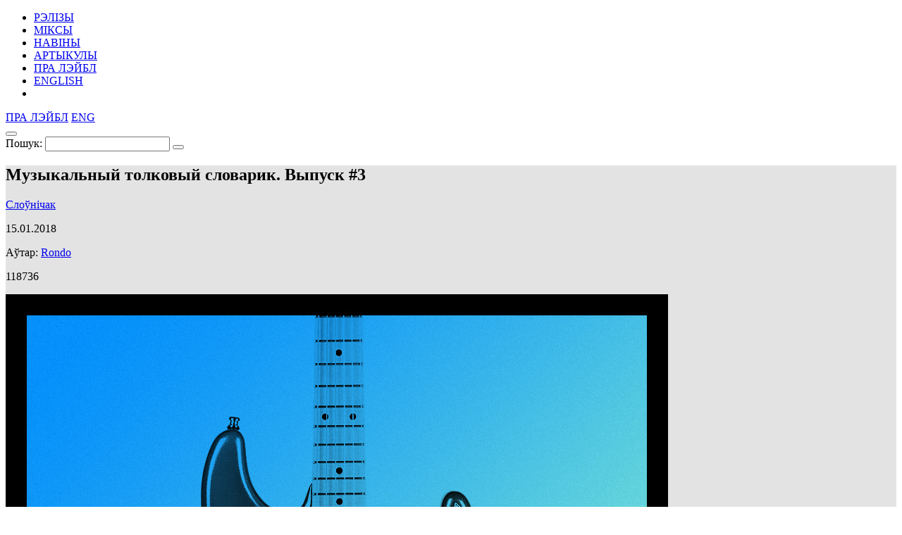

--- FILE ---
content_type: text/html; charset=UTF-8
request_url: https://34mag.net/piarshak/post/slovar-3/p/50
body_size: 11931
content:
<!DOCTYPE html>
<html lang="be">
<head>
    <meta charset="utf-8">
    <meta name="viewport" content="width=device-width, initial-scale=1">

    
<!-- Global site tag (gtag.js) - Google Analytics -->
<script async src="https://www.googletagmanager.com/gtag/js?id=UA-9908305-1"></script>
<script>
    window.dataLayer = window.dataLayer || [];
    function gtag(){dataLayer.push(arguments);}
    gtag('js', new Date());

    gtag('config', 'UA-9908305-1');
</script>

    <script>
        window._io_config = window._io_config || {};
        window._io_config['0.2.0'] = window._io_config['0.2.0'] || [];
        window._io_config['0.2.0'].push({'page_url':'https\x3A\x2F\x2F34mag.net\x2Fpiarshak\x2Fpost\x2Fslovar\x2D3','page_title':'\u041C\u0443\u0437\u044B\u043A\u0430\u043B\u044C\u043D\u044B\u0439\x20\u0442\u043E\u043B\u043A\u043E\u0432\u044B\u0439\x20\u0441\u043B\u043E\u0432\u0430\u0440\u0438\u043A.\x20\u0412\u044B\u043F\u0443\u0441\u043A\x20\x233','page_type':'article','page_language':'be','article_authors':['Rondo'],'article_categories':['\u0421\u043B\u043E\u045E\u043D\u0456\u0447\u0430\u043A']});

        (function(d, s, id){
            var js, fjs = d.getElementsByTagName(s)[0];
            if (d.getElementById(id)) {return;}
            js = d.createElement(s); js.id = id; js.async = true;
            js.src = 'https://cdn.onthe.io/io.js/8f9DcFpmmLH5';
            fjs.parentNode.insertBefore(js, fjs);
        }(document, 'script', 'io-cdnjs'));
    </script>

    <meta name="description" content="Автотюн, YOLO, эдлиб и еще 13 терминов, которые пригодятся тебе в общении с музыкантами." />
<meta name="keywords" content="аранжировка, автотюн, аттитюд, брейк, грайм, интерлюдия, йоло, луп, миньон, миди, рифф, секвенсор, скэт, эвергринс, яблоко, эдлиб, музыкальные термины, музыкальный словарь, Пяршак" />
<link rel="icon" type="image/vnd.microsoft.icon" href="/piarshak/favicon.ico" />
<link rel="stylesheet" type="text/css" href="https://fonts.googleapis.com/css?family=PT+Serif:400,400i,700,700i|Roboto+Condensed:400,400i,700,700i&amp;subset=cyrillic" />
<link rel="stylesheet" type="text/css" href="/piarshak/themes/piarshak/css/fonts.css?v=1676303058" />
<link rel="stylesheet" type="text/css" href="/piarshak/themes/piarshak/css/vendor.css?v=1676303058" />
<link rel="stylesheet" type="text/css" href="/piarshak/themes/piarshak/css/main.css?v=1676303058" />
<style type="text/css">
/*<![CDATA[*/
main{background-color: #e3e3e3 !important}.post-body,.simple-title{background:none}
/*]]>*/
</style>
<title>Музыкальный толковый словарик. Выпуск #3</title>

    <meta name="twitter:card" content="summary_large_image">
    <meta name="twitter:site" content="@34magnet">
    <meta name="twitter:title" content="Музыкальный толковый словарик. Выпуск #3">
    <meta name="twitter:description" content="Автотюн, YOLO, эдлиб и еще 13 терминов, которые пригодятся тебе в общении с музыкантами.">
    <meta name="twitter:image" content="https://34mag.net/piarshak/media/posts/5a5c8f282a236-og1200.jpg">
    <meta property="og:image" content="https://34mag.net/piarshak/media/posts/5a5c8f282a236-og1200.jpg">
    <meta property="og:title" content="Музыкальный толковый словарик. Выпуск #3">
    <meta property="og:url" content="https://34mag.net/piarshak/post/slovar-3/p/50">
    <meta property="og:description" content="Автотюн, YOLO, эдлиб и еще 13 терминов, которые пригодятся тебе в общении с музыкантами.">

    <script src="https://yastatic.net/pcode/adfox/loader.js" crossorigin="anonymous"></script>

</head>
<body class="inner-page content-bg">

<div id="wrapper">
    <div class="top-wide-b"><!--AdFox START-->
<!--dsail-Minsk-->
<!--Площадка: EAV - 34travel.me - 100%х250 / EAV - 34travel.me - 100%х250 / EAV - 34travel.me - 100%х250-->
<!--Категория: <не задана>-->
<!--Тип баннера: Перетяжка 100%-->
<div id="adfox_158089575623211496"></div>
<script>
    window.Ya.adfoxCode.create({
        ownerId: 239538,
        containerId: 'adfox_158089575623211496',
        params: {
            p1: 'ciuuy',
            p2: 'y'

        }
    });
</script>
</div>    <header>
        <div class="container">
            <div id="menu-toggle-wrapper">
                <div id="menu-toggle-top"></div>
                <div id="menu-toggle"></div>
                <div id="menu-toggle-bottom"></div>
            </div>

            <a href="/piarshak/" class="logo"></a>

            <nav>
    <ul id="yw3">
<li><a href="/piarshak/releases">РЭЛІЗЫ</a></li>
<li><a href="/piarshak/mixes">МІКСЫ</a></li>
<li><a href="/piarshak/news">НАВІНЫ</a></li>
<li class="active"><a href="/piarshak/articles">АРТЫКУЛЫ</a></li>
<li class="hide-desktop"><a href="/piarshak/page/about">ПРА ЛЭЙБЛ</a></li>
<li class="hide-desktop"><a href="/piarshak/releases/en">ENGLISH</a></li>
<li class="hide-desktop"><a class="link-mag" href="/"></a></li>
</ul></nav>

            <div class="right-control">
                <a href="/piarshak/page/about">ПРА ЛЭЙБЛ</a>                                                            <a href="/piarshak/releases/en">ENG</a>
                                    
                <div class="open-player"><a href="/piarshak/site/player" class="open-player-btn"></a></div>

                <div class="search">
                    <button type="button" class="open-search"></button>
                    <form action="/piarshak/search" method="get">
                        <label for="search_text">Пошук:</label>
                        <input type="text" name="text" id="search_text" value="" placeholder="" required>
                        <button type="submit"></button>
                        <span class="close"></span>
                    </form>
                </div>

                <a href="/" class="link-mag"></a>
            </div>
        </div>
    </header>

    <main>
    <div class="simple-title">
    <div class="post-descr">
        <h2 class="post-title" data-title-be="Музыкальный толковый словарик. Выпуск #3" data-title-ru="" data-title-en="">Музыкальный толковый словарик. Выпуск #3</h2>
        <div class="post-meta-box">
                            <p class="category"><a href="https://34mag.net/piarshak/rubric/slovar">Слоўнічак</a></p>
                        <p class="date"><time datetime="2018-01-15T12:00:00+03:00">15.01.2018</time></p>
                            <p class="author">Аўтар: <a href="https://34mag.net/piarshak/author/Rondo">Rondo</a></p>
                        <div class="meta">
                <p class="views">118736</p>
                            </div>
        </div>
                    <img src="/piarshak/media/posts/5a5c8f282a038-slovar-pan.jpg" alt="Музыкальный толковый словарик. Выпуск #3">
            </div>
</div>

    <div class="post-body" data-io-article-url="https://34mag.net/piarshak/post/slovar-3">
        <div class="container">

            <div class="full-width">
<p><strong>Третий выпуск музыкального спецприложения для толкового словаря Даля. Кто поет автотюном, зачем между песнями интерлюдии и как жить согласно YOLO – разбираем 16 новых понятий, которыми пользуются в музыкальной тусовке.</strong></p>
</div>

<p>&nbsp;</p>

<div class="full-width row small-left">
<div class="col">
<p><span style="color:#ffffff"><span style="font-family:league_gothicregular"><span style="font-size:36px; line-height:50px"><span style="background-color:#0994fe">&nbsp;Аранжировка&nbsp;<br />
&nbsp;(arrangement)&nbsp; </span></span></span></span></p>
</div>

<div class="col">
<p>– переосмысление уже созданного музыкального произведения, а также перенос его структуры в другую форму, отличную от оригинальной: к примеру, гитарная партия может быть переделана в партию для пианино, а партия скрипки – в партию для флейты. Известный пример радикальной аранжировки – <a href="https://www.youtube.com/watch?v=POaaw_x7gvQ" target="_blank">версия Джо Кокера</a> песни «Битлов» «<a href="https://www.youtube.com/watch?v=75Oct1Qv8x0" target="_blank">With A Little Help Of My Friends</a>». В композиции было изменено практически все: темп, размер, добавлены интро, гитарная партия и орган. В ремиксах также может использоваться аранжировка.&nbsp;</p>
</div>
</div>

<p>&nbsp;</p>

<div class="full-width"><iframe allowfullscreen="" class="full-width-iframe" frameborder="0" height="315" src="https://www.youtube.com/embed/POaaw_x7gvQ" width="560"></iframe></div>

<p>&nbsp;</p>

<p><img alt="" class="full-width-img" height="1" src="/piarshak/content/editor_images/stuff/line-2.png" width="940" /></p>

<p>&nbsp;</p>

<div class="full-width row small-left">
<div class="col">
<p><span style="font-family:league_gothicregular"><span style="font-size:36px; line-height:50px"><span style="background-color:#ffff33">&nbsp;Автотюн (autotune)&nbsp; </span></span></span></p>
</div>

<div class="col">
<p>– программа, созданная для обработки голоса. Ее принцип заключается в сдвиге частот до ближайшего правильного полутона. На слух воспринимается как голос, пропущенный через синтезатор. Если в 90-х автотюн использовался скорее для подтягивания нужных нот, коррекции «бэков» и исправления прочих вокальных «косяков», то сегодня он стал своеобразной фишкой, которую юзают такие артисты, как Канье Уэст, Мадонна, Тейлор Свифт и Рианна (хотя многие, наверное, помнят итальянское трио Eiffel 65 и их гнусавое «I'm blue da ba dee da ba daa»).</p>
</div>
</div>

<p>&nbsp;</p>

<p><img alt="" class="full-width-img" height="1" src="/piarshak/content/editor_images/stuff/line-2.png" width="940" /></p>

<p>&nbsp;</p>

<div class="full-width row small-left">
<div class="col">
<p><span style="color:#ffffff"><span style="font-family:league_gothicregular"><span style="font-size:36px; line-height:50px"><span style="background-color:#0994fe">&nbsp;Аттитюд (attitude)&nbsp; </span></span></span></span></p>
</div>

<div class="col">
<p>– жизненная позиция музыканта. К примеру, аттитюд регги-музыканта – растафарианская идеология, любовь к ближнему и желание быть свободным; аттитюд панк-рокера – критическое отношение к обществу и политике, нонконформизм и жизнь в стиле DIY.</p>
</div>
</div>

<p>&nbsp;</p>

<p><img alt="" class="full-width-img" height="1" src="/piarshak/content/editor_images/stuff/line-2.png" width="940" /></p>

<p>&nbsp;</p>

<div class="full-width row small-left">
<div class="col">
<p><span style="font-family:league_gothicregular"><span style="font-size:36px; line-height:50px"><span style="background-color:#ffff33">&nbsp;Брейк (break)&nbsp; </span></span></span></p>
</div>

<div class="col">
<p>– внезапная пауза во время игры группы или оркестра, во время которой один из музыкантов исполняет импровизационную вставку, не связанную с остальной композицией. К примеру, в треке «<a href="https://www.youtube.com/watch?v=ZZY-Ytrw2co" target="_blank">Caravan</a>» Майлз Теллер устраивает минутное соло на барабанах, в корне меняющее характер всей темы. Впоследствии в 1970-х фанковые и соуловые брейки стали закольцовывать с помощью двух <a href="https://34mag.net/piarshak/post/vinyl-player" target="_blank">вертушек</a> нью-йоркские диджеи Kool Herc, Grandmaster Flash, Africa Bambaataa и, следуя ямайской традиции, импровизированно зачитывать поверх. Так появился хип-хоп. Про самый культовый в музыке брейк – <a href="https://www.youtube.com/watch?v=qwQLk7NcpO4" target="_blank">amen break</a> – ты наверняка слышал(-а). Если нет – начни с «<a href="https://en.wikipedia.org/wiki/Amen_break" target="_blank">Википедии</a>».</p>
</div>
</div>

<p>&nbsp;</p>

<p><img alt="" class="full-width-img" height="1" src="/piarshak/content/editor_images/stuff/line-2.png" width="940" /></p>

<p>&nbsp;</p>

<div class="full-width row small-left">
<div class="col">
<p><span style="color:#ffffff"><span style="font-family:league_gothicregular"><span style="font-size:36px; line-height:50px"><span style="background-color:#0994fe">&nbsp;Грайм (grime)&nbsp; </span></span></span></span></p>
</div>

<div class="col">
<p>– музыкальный жанр, сформировавшийся в 2000-х в Лондоне. Состоит из смеси гэриджа, рагги и хип-хопа, приправленной дикими семплами и быстрыми битами. Изначально грайм создавался на дешевых грувбоксах и распространялся с помощью микстейпов и пиратского радио, сегодня же его крутят на BBC 1Xtra и BBC Radio 1, а его представителей приглашают на премию Brit Awards. Может показаться, что грайм похож на хип-хоп, но есть различия. Во-первых, это британский флоу, который ни с чем не спутаешь: зацени, например, как это делает <a href="https://www.youtube.com/watch?v=dFOErVWlsxg" target="_blank">Stormzy</a>. Во-вторых, это темп: обычно грайм-треки крутятся на скорости 140 bpm, как гэридж или дабстеп. Ну и, конечно, это жирный бэйслайн, который взбудоражит любой танцпол с хорошей акустической системой.</p>
</div>
</div>

<p>&nbsp;</p>

<div class="full-width"><iframe allowfullscreen="" class="full-width-iframe" frameborder="0" height="315" src="https://www.youtube.com/embed/dFOErVWlsxg" width="560"></iframe></div>

<p>&nbsp;</p>

<p><img alt="" class="full-width-img" height="1" src="/piarshak/content/editor_images/stuff/line-2.png" width="940" /></p>

<p>&nbsp;</p>

<div class="full-width row small-left">
<div class="col">
<p><span style="font-family:league_gothicregular"><span style="font-size:36px; line-height:50px"><span style="background-color:#ffff33">&nbsp;Интерлюдия (interlude)&nbsp; </span></span></span></p>
</div>

<div class="col">
<p>– небольшая по объему вставка, связывающая более крупные части музыкального произведения. Интерлюдия используется не только в пьесах или мюзиклах, но и в современных музыкальных альбомах. Свежий пример – 50-секундная перебивка «<a href="https://www.youtube.com/watch?v=RexoO836b5I" target="_blank">Revival</a>», сочиненная Эминемом для <a href="https://34mag.net/piarshak/news/eminem-revival-9" target="_blank">одноименного альбома</a>. Также в альбомах, в первую очередь хип-хоповых, используются скиты – короткие комедийные скетчи, телефонные разговоры, записи с бэкстэйджей и прочие приколы. Можно вспомнить скиты «Рабов Лампы», например <a href="https://music.yandex.ru/album/2254945/track/19996264" target="_blank">этот</a>.</p>
</div>
</div>

<p>&nbsp;</p>

<p><img alt="" class="full-width-img" height="1" src="/piarshak/content/editor_images/stuff/line-2.png" width="940" /></p>

<p>&nbsp;</p>

<div class="full-width row small-left">
<div class="col">
<p><span style="color:#ffffff"><span style="font-family:league_gothicregular"><span style="font-size:36px; line-height:50px"><span style="background-color:#0994fe">&nbsp;Йоло (YOLO)&nbsp; </span></span></span></span></p>
</div>

<div class="col">
<p>– аббревиатура, популяризированная Дрейком, которая расшифровывается как «You Only Live Once» («Ты живешь лишь один раз»). Аббревиатура стала настолько популярной, что была официально признана неологизмом и добавлена в онлайн-версию Оксфордского словаря английского языка.</p>
</div>
</div>

<p>&nbsp;</p>

<p><img alt="" class="full-width-img" height="1" src="/piarshak/content/editor_images/stuff/line-2.png" width="940" /></p>

<p>&nbsp;</p>

<div class="full-width row small-left">
<div class="col">
<p><span style="font-family:league_gothicregular"><span style="font-size:36px; line-height:50px"><span style="background-color:#ffff33">&nbsp;Луп (loop)&nbsp; </span></span></span></p>
</div>

<div class="col">
<p>– звуковой фрагмент, замкнутый в петлю ради цикличного, бесконечного воспроизведения. Проще говоря, это некий «закольцованный» звук. В прошлом такого эффекта добивались с помощью магнитной ленты, склеенной в кольцо, в наши дни – с помощью соответствующих программ. Не путать с <a href="https://34mag.net/piarshak/post/slovar-1" target="_blank">семплом</a>!</p>
</div>
</div>

<p>&nbsp;</p>

<p><img alt="" class="full-width-img" height="1" src="/piarshak/content/editor_images/stuff/line-2.png" width="940" /></p>

<p>&nbsp;</p>

<div class="full-width row small-left">
<div class="col">
<p><span style="color:#ffffff"><span style="font-family:league_gothicregular"><span style="font-size:36px; line-height:50px"><span style="background-color:#0994fe">&nbsp;Миньон (EP,&nbsp;<br />
&nbsp;Extended Play)&nbsp; </span></span></span></span></p>
</div>

<div class="col">
<p>– мини-альбом, содержащий 2-4 композиции общей длительностью в 15-20 минут. Самым популярным форматом ЕР считается семидюймовая грампластинка.</p>
</div>
</div>

<p>&nbsp;</p>

<p><img alt="" class="full-width-img" height="758" src="/piarshak/content/editor_images/2018content/january/slovar3/1.jpg" width="940" /></p>

<p>&nbsp;</p>

<p><img alt="" class="full-width-img" height="1" src="/piarshak/content/editor_images/stuff/line-2.png" width="940" /></p>

<p>&nbsp;</p>

<div class="full-width row small-left">
<div class="col">
<p><span style="font-family:league_gothicregular"><span style="font-size:36px; line-height:50px"><span style="background-color:#ffff33">&nbsp;Миди (MIDI, Musical&nbsp;<br />
&nbsp;Instrument Digital&nbsp;<br />
&nbsp;Interface)&nbsp;</span></span></span><span style="color:#ffffff"><span style="font-family:league_gothicregular"><span style="font-size:36px; line-height:50px"><span style="background-color:#ffff33"> </span></span></span></span></p>
</div>

<div class="col">
<p>– набор команд для взаимодействия между звуковыми устройствами. Если переводить на человеческий язык, то это сообщения, передаваемые от одного инструмента к другому: синтезатор, подсоединенный к секвенсору, при каждом нажатии клавиши передает последнему данные об использованной ноте, изменении тона, скорости и длительности нажатия клавиши.</p>
</div>
</div>

<p>&nbsp;</p>

<p><img alt="" class="full-width-img" height="1" src="/piarshak/content/editor_images/stuff/line-2.png" width="940" /></p>

<p>&nbsp;</p>

<div class="full-width row small-left">
<div class="col">
<p><span style="color:#ffffff"><span style="font-family:league_gothicregular"><span style="font-size:36px; line-height:50px"><span style="background-color:#0994fe">&nbsp;Рифф (riff)&nbsp; </span></span></span></span></p>
</div>

<div class="col">
<p>– сочная, регулярно повторяющаяся гитарная мелодия. Используется в джазе или роке для нагнетания саспенса, а также как инструмент, позволяющий сделать акцент на определенных моментах.</p>
</div>
</div>

<p>&nbsp;</p>

<p><img alt="" class="full-width-img" height="1" src="/piarshak/content/editor_images/stuff/line-2.png" width="940" /></p>

<p>&nbsp;</p>

<div class="full-width row small-left">
<div class="col">
<p><span style="font-family:league_gothicregular"><span style="font-size:36px; line-height:50px"><span style="background-color:#ffff33">&nbsp;Секвенсор (sequencer)&nbsp; </span></span></span></p>
</div>

<div class="col">
<p>– аппарат или программа, позволяющая записывать и редактировать MIDI-потоки. Совмещая секвенсор с тем же синтезатором, можно записать многодорожечное произведение, отредактировать его и экспортировать в один трек для дальнейшего распространения. Существуют аналоговые и софтверные секвенсоры. Последние являются фишкой цифровых звуковых рабочих станций, которые ты также знаешь как Ableton, FruityLoops, Logic, Reason и другие.</p>
</div>
</div>

<p>&nbsp;</p>

<p><img alt="" class="full-width-img" height="1" src="/piarshak/content/editor_images/stuff/line-2.png" width="940" /></p>

<p>&nbsp;</p>

<div class="full-width row small-left">
<div class="col">
<p><span style="color:#ffffff"><span style="font-family:league_gothicregular"><span style="font-size:36px; line-height:50px"><span style="background-color:#0994fe">&nbsp;Скэт (skat)&nbsp; </span></span></span></span></p>
</div>

<div class="col">
<p>– вид вокализа, при котором голос используется для имитации музыкального инструмента. Первым записанным примером скэта считают трек «<a href="https://www.youtube.com/watch?v=ksmGt2U-xTE" target="_blank">Heebie Jeebies</a>» Луи Армстронга в 1926 году. В наше же время скэт можно услышать в треках <a href="https://www.youtube.com/watch?v=n4aELnPYCIc" target="_blank">Korn</a>, The Doors, Ministry и 5’nizza (в каждой второй песне). Ну а самый известный человек-скэт – это Скэтмэн (Джон Пол Ларкин), певший «<a href="https://www.youtube.com/watch?v=Hy8kmNEo1i8" target="_blank">Ski Ba Bop Ba Dop Bop</a>». К скэту он обратился, так как с детства страдал заиканием, «превратив свою самую большую проблему в свое самое полезное качество».</p>
</div>
</div>

<p>&nbsp;</p>

<div class="full-width"><iframe allowfullscreen="" class="full-width-iframe" frameborder="0" height="315" src="https://www.youtube.com/embed/Hy8kmNEo1i8" width="560"></iframe></div>

<p>&nbsp;</p>

<p><img alt="" class="full-width-img" height="1" src="/piarshak/content/editor_images/stuff/line-2.png" width="940" /></p>

<p>&nbsp;</p>

<div class="full-width row small-left">
<div class="col">
<p><span style="font-family:league_gothicregular"><span style="font-size:36px; line-height:50px"><span style="background-color:#ffff33">&nbsp;Эвергринс (evergreens)&nbsp; </span></span></span></p>
</div>

<div class="col">
<p>– «вечнозеленые песни», которые на протяжении многих лет продолжают пользоваться спросом у музыкантов и слушателей. К музыкальным титанам, которые выдержали проверку временем, можно отнести, например, «<a href="https://www.youtube.com/watch?v=gEPmA3USJdI" target="_blank">Highway to Hell</a>» AC/DC, «<a href="https://www.youtube.com/watch?v=dQw4w9WgXcQ" target="_blank">Never Gonna Give You Up</a>» Рика Эстли и «<a href="https://www.youtube.com/watch?v=2uneYz201p0" target="_blank">Yesterday</a>» The Beatles.</p>
</div>
</div>

<p>&nbsp;</p>

<p><img alt="" class="full-width-img" height="1" src="/piarshak/content/editor_images/stuff/line-2.png" width="940" /></p>

<p>&nbsp;</p>

<div class="full-width row small-left">
<div class="col">
<p><span style="color:#ffffff"><span style="font-family:league_gothicregular"><span style="font-size:36px; line-height:50px"><span style="background-color:#0994fe">&nbsp;Эдлиб (ad lib)&nbsp; </span></span></span></span></p>
</div>

<div class="col">
<p>– случайные слова или выкрики, которые рэп-исполнители используют в качестве своей фишки. Примерами могут служить Schoolboy Q со своим «Як! Як! Як!», Desiigner и его «Грррра!», «Бэнг-бэнг!» Chief Keef и многострадальное «Бррря!» Оксимирона.</p>
</div>
</div>

<p>&nbsp;</p>

<p><img alt="" class="full-width-img" height="1" src="/piarshak/content/editor_images/stuff/line-2.png" width="940" /></p>

<p>&nbsp;</p>

<div class="full-width row small-left">
<div class="col">
<p><span style="font-family:league_gothicregular"><span style="font-size:36px; line-height:50px"><span style="background-color:#ffff33">&nbsp;Яблоко (apple)&nbsp; </span></span></span></p>
</div>

<div class="col">
<p>– наклейка в центральной части виниловой пластинки, на которой размещаются основные данные о релизе: исполнитель, жанр пластинки, звукозаписывающая компания, список треков и дата выхода. На пластинках может отсутствовать яблоко – так называемый white label. Обычно это демки, промо-записи или бутлеги, которые выпускаются ограниченным тиражом. Релизы white label используются для предварительного прослушивания на радиостанциях, журналистами, а также диджеи так тестируют их на публике.</p>

<p>&nbsp;</p>
</div>
</div>

            

<div class="share-bottom">
    <div class="label">
        <p>ПАДЗЯЛІЦЦА:</p>
    </div>
    <div class="share-box">
        <div class="social-likes social-likes_notext" data-url="https://34mag.net/piarshak/post/slovar-3" data-title="Музыкальный толковый словарик. Выпуск #3">
            <div class="facebook" title="Падзяліцца ссылкай у Фейсбуку"></div>
            <div class="twitter" title="Падзяліцца ссылкай у Твітніцы"></div>
            <div class="vkontakte" title="Падзяліцца ссылкай у ВКантакце"></div>
        </div>
    </div>
    <div class="meta">
        <p class="views">118736</p>
            </div>
</div>
        </div>
    </div>

    <div class="articles-wrap related-articles">
    <div class="container">
        <div class="row post-list">
            <div class="post-small post">
    <a href="https://34mag.net/piarshak/post/slovar-4">
        <div class="img-wrap">
                            <img src="/piarshak/media/posts/5a8d625bb5761-400.jpg" alt="Музыкальный толковый словарик. Выпуск #4" width="400" height="400">
                    </div>
        <div class="post-meta-box">
            <p class="category">Слоўнічак</p>            <div class="meta">
                <p class="views">136210</p>
                            </div>
        </div>
        <div class="post-descr">
            <h3><span>Музыкальный толковый словарик. Выпуск #4</span></h3>
            <p>Импринт, мэшап и next level shit – расширяем музыкальную базу с помощью подборки свеженьких терминов.</p>
        </div>
    </a>
</div>
<div class="post-small post">
    <a href="https://34mag.net/piarshak/post/slovar-2">
        <div class="img-wrap">
                            <img src="/piarshak/media/posts/5a29336a2d945-400.jpg" alt="Музыкальный толковый словарик. Выпуск #2" width="400" height="400">
                    </div>
        <div class="post-meta-box">
            <p class="category">Слоўнічак</p>            <div class="meta">
                <p class="views">98653</p>
                            </div>
        </div>
        <div class="post-descr">
            <h3><span>Музыкальный толковый словарик. Выпуск #2</span></h3>
            <p>Группи, гострайтинг и риддим – пачка новых терминов, которыми пользуются в музыкальной тусовке.</p>
        </div>
    </a>
</div>
<div class="post-small post">
    <a href="https://34mag.net/piarshak/post/slovar-6">
        <div class="img-wrap">
                            <img src="/piarshak/media/posts/5b6bf49b0defd-400slovar6.jpg" alt="Музыкальный толковый словарик. Выпуск #6" width="400" height="400">
                    </div>
        <div class="post-meta-box">
            <p class="category">Слоўнічак</p>            <div class="meta">
                <p class="views">110278</p>
                            </div>
        </div>
        <div class="post-descr">
            <h3><span>Музыкальный толковый словарик. Выпуск #6</span></h3>
            <p>«Латенси», «тремоло» и «гроулинг» – прокачиваем музыкальный лексикон с помощью пачки непонятных терминов.</p>
        </div>
    </a>
</div>
        </div>
    </div>
</div>

    <div class="b-comment__wrap">
    <div class="b-comment">
        <h2>КАМЕНТАРЫ (1)</h2>
        <div class="b-comment__list" id="comments" data-rate-url="/piarshak/post/rate">
            <div class="b-comment__simple">
    <div class="b-comment__sub b-comment__sub__0">
                    <div class="b-comment__avatar anonymous">
                <img class="avatar" alt="Bjenek" src="/piarshak/themes/piarshak/i/comments/comment_icon.png">
            </div>
        
        <div>
            <div class="b-comment__info">
                <strong>
                                            Bjenek                </strong> | 19.01.2018 14:58            </div>
            <div class="b-comment__text">
                <p>Ad lib - скорее ад либ, потому что от ad libitum (лат.)</p>
            </div>
                        <div class="b-comment__rating" data-parent-id="1214">
                <div class="b-comment__rating__block">
                    <a href="#" class="b-comment__rate plus "></a>
<span class="b-comment__rating__number">0</span>
<a href="#" class="b-comment__rate minus "></a>
<span class="b-comment__rating__number">0</span>
<span class="b-comment__rating__all">
        </span>                </div>
                <!--<a href="#comment" class="b-comment__reply">Адказаць</a>-->
            </div>
        </div>
    </div>
</div>
        </div>
                    <div class="flash-error">
                            </div>
                    </div>
</div>

        <div class="articles-wrap" id="articles_block">
        <div class="container">
            <div class="row post-list">
                <div class="post-small post">
    <a href="https://34mag.net/piarshak/post/monetochka">
        <div class="img-wrap">
                            <img src="/piarshak/media/posts/59df7b413a01b-400.jpg" alt="Как чеканилась Монеточка?" width="400" height="400">
                    </div>
        <div class="post-meta-box">
            <p class="category">Iнтэрв’ю</p>            <div class="meta">
                <p class="views">130719</p>
                            </div>
        </div>
        <div class="post-descr">
            <h3><span>Как чеканилась Монеточка?</span></h3>
            <p>Екатеринбургская интернет-звезда Лиза Монеточка – о том, как с искренней невинностью петь о цепях, насилии и БДСМ.</p>
        </div>
    </a>
</div>
<div class="post-small post">
    <a href="https://34mag.net/piarshak/post/34-music-sessions">
        <div class="img-wrap">
                            <img src="/piarshak/media/posts/59df82cc13ec3-401.jpg" alt="34 Music Sessions: як гэта было?" width="400" height="400">
                    </div>
        <div class="post-meta-box">
            <p class="category">Рэпорты</p>            <div class="meta">
                <p class="views">106734</p>
                            </div>
        </div>
        <div class="post-descr">
            <h3><span>34 Music Sessions: як гэта было?</span></h3>
            <p>Backstage галоўнага музычнага відэапраекта лета, які для цябе зрабілі 34mag і Beefeater.</p>
        </div>
    </a>
</div>
<div class="post-small post">
    <a href="https://34mag.net/piarshak/post/old-audio-fest">
        <div class="img-wrap">
                            <img src="/piarshak/media/posts/59df5d31accea-400t.jpg" alt="Карандаш в кассету: фоторепорт с Old Audio Fest" width="400" height="400">
                    </div>
        <div class="post-meta-box">
            <p class="category">Рэпорты</p>            <div class="meta">
                <p class="views">93842</p>
                            </div>
        </div>
        <div class="post-descr">
            <h3><span>Карандаш в кассету: фоторепорт с Old Audio Fest</span></h3>
            <p>В TNT Rock Club прошла выставка олдскульных японских магнитол.</p>
        </div>
    </a>
</div>
<div class="post-small post">
    <a href="https://34mag.net/piarshak/post/15-pravil-ulichnyh-muzykantov">
        <div class="img-wrap">
                            <img src="/piarshak/media/posts/59dce332f1ebb-400.jpg" alt="15 правілаў вулічных музыкантаў" width="400" height="400">
                    </div>
        <div class="post-meta-box">
                        <div class="meta">
                <p class="views">93767</p>
                            </div>
        </div>
        <div class="post-descr">
            <h3><span>15 правілаў вулічных музыкантаў</span></h3>
            <p>Інсайдарскія парады, якія дапамогуць табе выжыць у суровых падземных пераходах.</p>
        </div>
    </a>
</div>
<div class="post-small post">
    <a href="https://34mag.net/piarshak/post/tonqixod">
        <div class="img-wrap">
                            <img src="/piarshak/media/posts/59d78f128150c-401.jpg" alt="Балотныя гідальга: інтэрв’ю з гуртом TonqiXod" width="400" height="400">
                    </div>
        <div class="post-meta-box">
            <p class="category">Iнтэрв’ю</p>            <div class="meta">
                <p class="views">104418</p>
                            </div>
        </div>
        <div class="post-descr">
            <h3><span>Балотныя гідальга: інтэрв’ю з гуртом TonqiXod</span></h3>
            <p>Размаўляем з менскім бэндам, якому прадказваюць тытул лепшага беларускага гурта ў 2017 годзе.</p>
        </div>
    </a>
</div>
<div class="post-small post">
    <a href="https://34mag.net/piarshak/post/4albums">
        <div class="img-wrap">
                            <img src="/piarshak/media/posts/59d74e44852ce-400.jpg" alt="4 альбома, которые выходят сегодня" width="400" height="400">
                    </div>
        <div class="post-meta-box">
            <p class="category">Новыя альбомы</p>            <div class="meta">
                <p class="views">97065</p>
                            </div>
        </div>
        <div class="post-descr">
            <h3><span>4 альбома, которые выходят сегодня</span></h3>
            <p>Дебютник Лиама, юбилейный лонгплей Мэнсона, экспериментальное R&amp;B Келелы и неожиданно – новый альбом CunninLynguists.</p>
        </div>
    </a>
</div>
<div class="post-small post">
    <a href="https://34mag.net/piarshak/post/5-klipau-verasnya">
        <div class="img-wrap">
                            <img src="/piarshak/media/posts/59d5f6ec8bdff-400lsp.jpg" alt="5 моцных кліпаў верасня" width="400" height="400">
                    </div>
        <div class="post-meta-box">
                        <div class="meta">
                <p class="views">92863</p>
                            </div>
        </div>
        <div class="post-descr">
            <h3><span>5 моцных кліпаў верасня</span></h3>
            <p>Ад «ЛСП» і Bjork да Fergie і XXXTentacion – падборка вераснёўскіх кліпаў, якія зносяць дах. З розных прычын.</p>
        </div>
    </a>
</div>
<div class="post-small post">
    <a href="https://34mag.net/piarshak/post/beat-weekend">
        <div class="img-wrap">
                            <img src="/piarshak/media/posts/59d63c4c5e633-400bl.jpg" alt="Beat Weekend у Менску: куды ісці?" width="400" height="400">
                    </div>
        <div class="post-meta-box">
                        <div class="meta">
                <p class="views">102990</p>
                            </div>
        </div>
        <div class="post-descr">
            <h3><span>Beat Weekend у Менску: куды ісці?</span></h3>
            <p>6 лепшых дакументалак пра музыку і сучасную культуру.</p>
        </div>
    </a>
</div>
<div class="post-small post">
    <a href="https://34mag.net/piarshak/post/piarshak-wtf">
        <div class="img-wrap">
                            <img src="/piarshak/media/posts/59d2a32c621ce-01.jpg" alt="«Пяршак» становіцца сайтам пра музыку" width="400" height="400">
                    </div>
        <div class="post-meta-box">
                        <div class="meta">
                <p class="views">98745</p>
                            </div>
        </div>
        <div class="post-descr">
            <h3><span>«Пяршак» становіцца сайтам пра музыку</span></h3>
            <p>Вялікі перазапуск самага доўгайграючага праекта 34mag: што будзе з «Першаком» далей?</p>
        </div>
    </a>
</div>
            </div>
            <div class="pager pager-desktop">
    <ul id="yw0"><li class="prev"><a href="/piarshak/post/slovar-3/p/49"></a></li>
<li><a href="/piarshak/post/slovar-3">1</a></li>
<li><span>...</span></li>
<li><a href="/piarshak/post/slovar-3/p/45">45</a></li>
<li><a href="/piarshak/post/slovar-3/p/46">46</a></li>
<li><a href="/piarshak/post/slovar-3/p/47">47</a></li>
<li><a href="/piarshak/post/slovar-3/p/48">48</a></li>
<li><a href="/piarshak/post/slovar-3/p/49">49</a></li>
<li class="current"><span>50</span></li>
<li><a href="/piarshak/post/slovar-3/p/51">51</a></li>
<li class="next"><a href="/piarshak/post/slovar-3/p/51"></a></li></ul></div>
<div class="pager pager-tablet">
    <ul id="yw1"><li class="prev"><a href="/piarshak/post/slovar-3/p/49"></a></li>
<li><a href="/piarshak/post/slovar-3/p/47">47</a></li>
<li><a href="/piarshak/post/slovar-3/p/48">48</a></li>
<li><a href="/piarshak/post/slovar-3/p/49">49</a></li>
<li class="current"><span>50</span></li>
<li><a href="/piarshak/post/slovar-3/p/51">51</a></li>
<li class="next"><a href="/piarshak/post/slovar-3/p/51"></a></li></ul></div>
<div class="pager pager-mob">
    <ul id="yw2"><li class="prev"><a href="/piarshak/post/slovar-3/p/49"></a></li>
<li><a href="/piarshak/post/slovar-3/p/49">49</a></li>
<li class="current"><span>50</span></li>
<li><a href="/piarshak/post/slovar-3/p/51">51</a></li>
<li class="next"><a href="/piarshak/post/slovar-3/p/51"></a></li></ul></div>
        </div>
    </div>
    
</main>
    <div id="indent"></div>
</div>

<footer>
    <div class="container clearfix">
        <div class="social">
            <ul>
    <li><a href="https://www.facebook.com/34mag.net" class="icon-facebook" target="_blank"></a></li>
    <li><a href="https://twitter.com/34magnet" class="icon-twitter" target="_blank"></a></li>
    <li><a href="https://www.instagram.com/34magnet" class="icon-instagram" target="_blank"></a></li>
    <li><a href="https://vk.com/34mag_net" class="icon-vkontakte" target="_blank"></a></li>
    <li><a href="https://34mag.net/piarshak/feed" class="icon-rss" target="_blank"></a></li>
</ul>        </div>
        <a href="/piarshak/" class="logo"></a>
        <div class="f-nav">
            <ul>
    <li><a href="https://34mag.net/static/about_us">Пра нас</a></li>
    <li><a href="https://34mag.net/static/contacts">Кантакты</a></li>
    <li><a href="https://34mag.net/static/advertisement">Рэкламадаўцам</a></li>
    <li><a href="https://34mag.net/static/disclaimer">Прававая інфармацыя</a></li>
</ul>            <p class="email">E-mail: <a href="mailto:34popis@gmail.com">34popis@gmail.com</a></p>
<div class="add-mail">
    <p><a href="mailto:34afisha@gmail.com">34afisha@gmail.com</a> - Па пытаннях размяшчэння афішы</p>
    <p><a href="mailto:34editors@gmail.com ">34editors@gmail.com</a> - Калі ты хочаш рабіць 34mag разам з намі</p>
    <p><a href="mailto:34editors@gmail.com">34editors@gmail.com</a> - Калі ты музыка і хочаш выдацца на Першаку</p>
</div>
<p>Выкарыстанне матэрыялаў 34mag.net магчыма толькі з пісьмовага дазволу рэдакцыі.</p>
<p>Актыўная спасылка на старонку 34mag.net, якая ўтрымлівае арыгінал публікацыі, абавязковая.</p>
<p>Сайт можа ўтрымліваць кантэнт, не прызначаны для прагляду асобаў, малодшых за 16 гадоў.</p>        </div>
    </div>
</footer>


<!-- Yandex.Metrika counter -->
<script type="text/javascript" >
    (function (d, w, c) {
        (w[c] = w[c] || []).push(function() {
            try {
                w.yaCounter23637166 = new Ya.Metrika({
                    id:23637166,
                    clickmap:true,
                    trackLinks:true,
                    accurateTrackBounce:true,
                    webvisor:true
                });
            } catch(e) { }
        });

        var n = d.getElementsByTagName("script")[0],
            s = d.createElement("script"),
            f = function () { n.parentNode.insertBefore(s, n); };
        s.type = "text/javascript";
        s.async = true;
        s.src = "https://cdn.jsdelivr.net/npm/yandex-metrica-watch/watch.js";

        if (w.opera == "[object Opera]") {
            d.addEventListener("DOMContentLoaded", f, false);
        } else { f(); }
    })(document, window, "yandex_metrika_callbacks");
</script>
<noscript><div><img src="https://mc.yandex.ru/watch/23637166" style="position:absolute; left:-9999px;" alt="" /></div></noscript>
<!-- /Yandex.Metrika counter -->

<script type="text/javascript" src="/piarshak/assets/fd96e85e/jquery-2.2.4.min.js"></script>
<script type="text/javascript" src="/piarshak/themes/piarshak/js/social-likes.min.js?v=1676303058"></script>
<script type="text/javascript" src="/piarshak/themes/piarshak/js/comment.js?v=1676303058"></script>
<script type="text/javascript" src="/piarshak/themes/piarshak/js/posts.js?v=1676303058"></script>
<script type="text/javascript" src="/piarshak/themes/piarshak/js/modernizr-custom.js?v=1676303058"></script>
<script type="text/javascript" src="/piarshak/themes/piarshak/js/vendor.min.js?v=1676303058"></script>
<script type="text/javascript" src="/piarshak/themes/piarshak/js/main.js?v=1676303058"></script>
</body>
</html>
